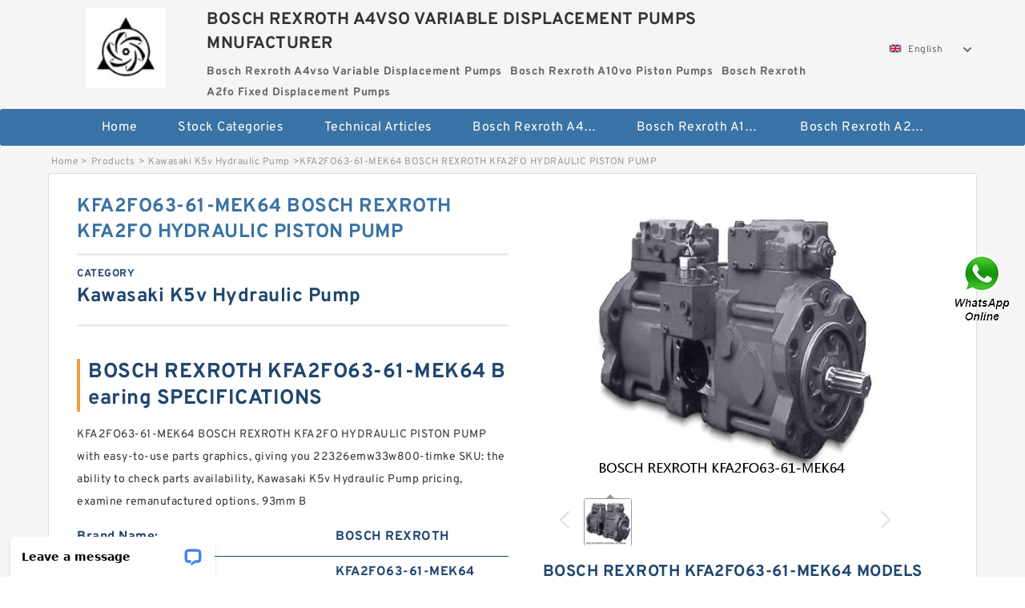

--- FILE ---
content_type: text/html; charset=UTF-8
request_url: https://www.silagemachine.com/bosch-rexroth-kfa2fo63-61-mek64-bearing/
body_size: 17478
content:
<!DOCTYPE html PUBLIC "-//W3C//DTD XHTML 1.0 Transitional//EN" "http://www.w3.org/TR/xhtml1/DTD/xhtml1-transitional.dtd">
<html xmlns="http://www.w3.org/1999/xhtml" lang="en">
<head>

<meta http-equiv="Content-Type" content="text/html; charset=utf-8" />
<meta name="viewport" content="width=device-width, initial-scale=1.0, user-scalable=no, minimum-scale=1.0, maximum-scale=1.0"/>
<title>KFA2FO63-61-MEK64 BOSCH REXROTH KFA2FO HYDRAULIC PISTON PUMP - BOSCH REXROTH A4VSO VARIABLE DISPLACEMENT PUMPS MNUFACTURER</title>
<link rel="canonical" href="https://www.silagemachine.com/bosch-rexroth-kfa2fo63-61-mek64-bearing/" />
<link rel="alternate" media="only screen and (max-width:640)" href="https://m.silagemachine.com/bosch-rexroth-kfa2fo63-61-mek64-bearing/">
<link type="text/css" rel="stylesheet" href="/media/sets/m1-parts1/common.css?v=2022021909" />
<link type="text/css" rel="stylesheet" href="/media/sets/m1-parts1/msma.css?v=2022021901" /><link type="text/css" rel="stylesheet" href="/media/sets/m1-parts1/shop.css?v=2022051002" />
<link type="text/css" rel="stylesheet" href="/media/sets/m1-parts1/bootstrap.min.css?v=2022022202" /><script type="application/ld+json">
[{"@context":"http:\/\/schema.org","@type":"Product","name":"KFA2FO63-61-MEK64 BOSCH REXROTH KFA2FO HYDRAULIC PISTON PUMP","description":"","image":"https:\/\/www.silagemachine.com\/uploaded_images\/c681913-kfa2fo63-61-mek64-bosch-rexroth-kfa2fo-hydraulic-piston-pump.jpg","brand":{"@type":"Brand","name":"BOSCH REXROTH","logo":"https:\/\/www.silagemachine.com\/uploaded_images\/682766.jpg"},"sku":"KFA2FO63-61-MEK64","mpn":"1699419","review":{"@type":"Review","reviewRating":{"@type":"Rating","ratingValue":"4.9","bestRating":"5"},"author":{"@type":"Person","name":"Jason"}},"aggregateRating":{"@type":"AggregateRating","ratingValue":"4.9","reviewCount":"5"},"offers":{"@type":"AggregateOffer","offerCount":"2","lowPrice":"99.99","highPrice":"199.99","priceCurrency":"USD"}}]
</script>
<link type="text/css" rel="stylesheet" href="/media/sets/trade/online-chat.min.css" />
</head>
<body>

<div class="content">
    <div class="container">
        
        <div class="header fl-clr">
        <div class="col-xs-3 col-sm-2">
            <a href="/" class="shop-logo" title="BOSCH REXROTH A4VSO VARIABLE DISPLACEMENT PUMPS MNUFACTURER"><img src="https://www.silagemachine.com/uploaded_images/682766.jpg" alt="BOSCH REXROTH A4VSO VARIABLE DISPLACEMENT PUMPS MNUFACTURER" /></a>
            </div>
            <dl class="col-xs-9 col-sm-8">
                <dt>BOSCH REXROTH A4VSO VARIABLE DISPLACEMENT PUMPS MNUFACTURER</dt>
                <dd>
                                    <strong>Bosch Rexroth A4vso Variable Displacement Pumps</strong> &nbsp;
                                    <strong>Bosch Rexroth A10vo Piston Pumps</strong> &nbsp;
                                    <strong>Bosch Rexroth A2fo Fixed Displacement Pumps</strong> &nbsp;
                                </dd>
            </dl>
                    <div class="select-flag" data-role="selectParent">
            <div class="select-box fl-clr" data-role="ShowParent">
                <span class="selectTxt" data-role="SearchShow"><img src="/media/langflags/en.png" width="16" height="11" />English</span>
                <i></i>
            </div>
            <div class="selectMenu" style="display:none;" data-role="ListType">
                <a href="https://www.silagemachine.com/"><img src="/media/langflags/en.png" width="16" height="11" />English</a>            </div>
        </div>        </div>
        </div>
                <!--header-->
   <div class="nav">
        <div class="navwidth">
            <ul>
                <li><a href="/">Home</a></li>
                <li><a href="/products.html">Stock Categories<!--<i></i>--></a>
                    <ul class="nav-list">
                                                <li><a href="https://www.silagemachine.com/bosch-rexroth-a4vso-variable-displacement-pumps/">Bosch Rexroth A4vso Variable Displacement Pumps</a></li>
                                                                                                <li><a href="https://www.silagemachine.com/bosch-rexroth-a10vo-piston-pumps/">Bosch Rexroth A10vo Piston Pumps</a></li>
                                                                                                <li><a href="https://www.silagemachine.com/bosch-rexroth-a2fo-fixed-displacement-pumps/">Bosch Rexroth A2fo Fixed Displacement Pumps</a></li>
                                                                                                <li><a href="https://www.silagemachine.com/bosch-rexroth-a11vo-axial-piston-pump/">Bosch Rexroth A11vo Axial Piston Pump</a></li>
                                                                                                <li><a href="https://www.silagemachine.com/kawasaki-k3vg-variable-displacement-axial-piston-pump/">Kawasaki K3vg Variable Displacement Axial Piston Pump</a></li>
                                                                                                <li><a href="https://www.silagemachine.com/bosch-rexroth-a7vo-variable-displacement-pumps/">Bosch Rexroth A7vo Variable Displacement Pumps</a></li>
                                                                                                <li><a href="https://www.silagemachine.com/bosch-rexroth-a10vno-axial-piston-pumps/">Bosch Rexroth A10vno Axial Piston Pumps</a></li>
                                                                                                <li><a href="https://www.silagemachine.com/bosch-rexroth-a11vlo-axial-piston-variable-pump/">Bosch Rexroth A11vlo Axial Piston Variable Pump</a></li>
                                                                                                <li><a href="https://www.silagemachine.com/bosch-rexroth-a15vso-axial-piston-pump/">Bosch Rexroth A15vso Axial Piston Pump</a></li>
                                                                                                <li><a href="https://www.silagemachine.com/kawasaki-k3v-hydraulic-pump/">Kawasaki K3v Hydraulic Pump</a></li>
                                                                                                <li><a href="https://www.silagemachine.com/bosch-rexroth-a10vso-variable-displacement-pumps/">Bosch Rexroth A10vso Variable Displacement Pumps</a></li>
                                                                                                <li><a href="https://www.silagemachine.com/bosch-rexroth-a4vg-variable-displacement-pumps/">Bosch Rexroth A4vg Variable Displacement Pumps</a></li>
                                                                                                <li><a href="https://www.silagemachine.com/bosch-rexroth-a8vo-variable-displacement-pumps/">Bosch Rexroth A8vo Variable Displacement Pumps</a></li>
                                                                                                <li><a href="https://www.silagemachine.com/bosch-rexroth-a4v-variable-pumps/">Bosch Rexroth A4v Variable Pumps</a></li>
                                                                                                <li><a href="https://www.silagemachine.com/bosch-rexroth-a2v-variable-displacement-pumps/">Bosch Rexroth A2v Variable Displacement Pumps</a></li>
                                                                                                <li><a href="https://www.silagemachine.com/kawasaki-k3vl-axial-piston-pump/">Kawasaki K3vl Axial Piston Pump</a></li>
                                                                                                <li><a href="https://www.silagemachine.com/bosch-rexroth-a11vg-hydraulic-pumps/">Bosch Rexroth A11vg Hydraulic Pumps</a></li>
                                                                                                <li><a href="https://www.silagemachine.com/kawasaki-k5v-hydraulic-pump/">Kawasaki K5v Hydraulic Pump</a></li>
                                                                                                <li><a href="https://www.silagemachine.com/bosch-rexroth-a4vtg-axial-piston-variable-pump/">Bosch Rexroth A4vtg Axial Piston Variable Pump</a></li>
                                                                                                <li><a href="https://www.silagemachine.com/bosch-rexroth-a10vg-axial-piston-variable-pump/">Bosch Rexroth A10vg Axial Piston Variable Pump</a></li>
                                                                                                <li><a href="https://www.silagemachine.com/bosch-rexroth-a4vsg-axial-piston-variable-pump/">Bosch Rexroth A4vsg Axial Piston Variable Pump</a></li>
                                                                                                <li><a href="https://www.silagemachine.com/linde-hpr-hydraulic-pump/">Linde Hpr Hydraulic Pump</a></li>
                                                                    </ul>
                </li>
                                    <li><a href="/news/">Technical  Articles</a></li>
                                                                                                <li><a href="https://www.silagemachine.com/bosch-rexroth-a4vso-variable-displacement-pumps/">Bosch Rexroth A4vso Variable Displacement Pumps</a></li>
                                                                                                                        <li><a href="https://www.silagemachine.com/bosch-rexroth-a10vo-piston-pumps/">Bosch Rexroth A10vo Piston Pumps</a></li>
                                                                                                                        <li><a href="https://www.silagemachine.com/bosch-rexroth-a2fo-fixed-displacement-pumps/">Bosch Rexroth A2fo Fixed Displacement Pumps</a></li>
                                                                                                                                                                                                                                                                                                                                                                                                                                                                </ul>
            <div class="dianji"><img src="/media/sets/m1-jixie1/t5.png"></div>
        <div class="there">
        	<div class="gbi">✖</div>
            <div class="thger">
                <p><a href="/">Home</p>
                <p><a href="/products.html">Stock Categories</a></p>
                                    <p><a href="/news/">Technical  Articles</a></p>
                                                                                                <p><a href="https://www.silagemachine.com/bosch-rexroth-a4vso-variable-displacement-pumps/">Bosch Rexroth A4vso Variable Displacement Pumps</a></p>
                                                                                                                        <p><a href="https://www.silagemachine.com/bosch-rexroth-a10vo-piston-pumps/">Bosch Rexroth A10vo Piston Pumps</a></p>
                                                                                                                        <p><a href="https://www.silagemachine.com/bosch-rexroth-a2fo-fixed-displacement-pumps/">Bosch Rexroth A2fo Fixed Displacement Pumps</a></p>
                                                                                                                                                                                                                                                                                                                                                                                                                                                                </div>
        </div>
        </div>
     </div>
<div class="container">        <!--nav-->
        <div class="crumb">
                        <p><a href="/">Home</a>&gt;<a href="/products.html">Products</a>&gt;<a href="https://www.silagemachine.com/kawasaki-k5v-hydraulic-pump/">Kawasaki K5v Hydraulic Pump</a>&gt;<span>KFA2FO63-61-MEK64 BOSCH REXROTH KFA2FO HYDRAULIC PISTON PUMP</span></p>
                
        </div>
        <!--crumb-->
        <div class="produce-show fl-clr">
            <div class="img-show col-xs-12 col-sm-12 col-md-6">
                <div class="tabContent">
                    <div class="big-img">
                        <ul>
                        <li>
                            <a href="https://www.silagemachine.com/pic-1699419.html" title="KFA2FO63-61-MEK64 BOSCH REXROTH KFA2FO HYDRAULIC PISTON PUMP image" target="_blank">
                                <img src="https://www.silagemachine.com/uploaded_images/c681913-kfa2fo63-61-mek64-bosch-rexroth-kfa2fo-hydraulic-piston-pump.jpg" alt="KFA2FO63-61-MEK64 BOSCH REXROTH KFA2FO HYDRAULIC PISTON PUMP" />
                            </a>
                        </li>
                        </ul>
                    </div>
                    <div class="small-img">
                        <div class="scroll">
                                <ul>
                                <li class="current"><img src="https://www.silagemachine.com/uploaded_images/m681913-kfa2fo63-61-mek64-bosch-rexroth-kfa2fo-hydraulic-piston-pump.jpg" alt="KFA2FO63-61-MEK64 BOSCH REXROTH KFA2FO HYDRAULIC PISTON PUMP" /></li>
                                </ul>
                        </div>
                        <div class="prev-next">
                        <a href="javascript:void(0);" class="prev"></a>
                        <a href="javascript:void(0);" class="next"></a>
                        </div>
                    </div>
                </div>
                <div class="ret_print">
                                        <h2>BOSCH REXROTH KFA2FO63-61-MEK64 MODELS</h2>
                                        <p class="ret_ms">Need a CAD or 3D Model?</p>
                                        <div class="ad_hr"><a href="https://www.silagemachine.com/news-3587-what-is-the-purpose-of-axial-piston-pump.html">What is KFA2FO63-61-MEK64  bearing interchange？</a></div>
                                                            <div class="contact-btn fl-clr"><a href="/contactnow.html" rel="nofollow">Contact Now</a><a href="https://api.whatsapp.com/send?phone=+8617662977778&text=KFA2FO63-61-MEK64 BOSCH REXROTH KFA2FO HYDRAULIC PISTON PUMP From https://www.silagemachine.com/bosch-rexroth-kfa2fo63-61-mek64-bearing/" class="chat-btn" rel="nofollow">WhatsApp</a><a href="https://api.whatsapp.com/send?phone=+8617662977778&text=Be Our Agent" class="chat-btn" rel="nofollow">Be Our Agent</a></div>
                </div>
            </div>
            <div class="simple-intro col-xs-12 col-sm-12 col-md-6">
                <div class="title"><h1>KFA2FO63-61-MEK64 BOSCH REXROTH KFA2FO HYDRAULIC PISTON PUMP</h1></div>
                <div class="product-category"><span>category</span><p>Kawasaki K5v Hydraulic Pump</p></div>
        		<div class="specificati">
                                        <h2>BOSCH REXROTH KFA2FO63-61-MEK64 Bearing SPECIFICATIONS</h2>
                                    </div>
                <ul>
                    <!-- Product Details -->
                    <li><p style="color: #333;">KFA2FO63-61-MEK64 BOSCH REXROTH KFA2FO HYDRAULIC PISTON PUMP  with easy-to-use parts graphics, giving you 22326emw33w800-timke SKU: the ability to  check parts availability, Kawasaki K5v Hydraulic Pump pricing, examine remanufactured options. 93mm B</p></li>                                        <!--<li><p><a href="https://www.silagemachine.com/news-3587-what-is-the-purpose-of-axial-piston-pump.html" style="font-size: 15px;">What is KFA2FO63-61-MEK64  bearing interchange？</a></p></li>-->
                                        <li class="specifications-list"><label>Brand Name:</label><span>BOSCH REXROTH</span></li>                                            <li class="specifications-list"><label>Model Number:</label><h2>KFA2FO63-61-MEK64</h2></li>
                    
                                                                                                                                          <li class="specifications-list"><label>B:</label><span>93mm</span></li>
                                                                                                                             <li class="specifications-list"><label>Static Load Rating (kN)::</label><span>1410</span></li>
                                                                                                                             <li class="specifications-list"><label>SKU::</label><span>22326emw33w800-timke</span></li>
                                                                                                                             <li class="specifications-list"><label>Availability::</label><span>In Stock</span></li>
                                                                                                                             <li class="specifications-list"><label>Clearance::</label><span>Standard</span></li>
                                                                                                                             <li class="specifications-list"><label>Seals or Shields::</label><span>Open Type</span></li>
                                                                                                                             <li class="specifications-list"><label>Reference Speed Rating (r/min)::</label><span>2000</span></li>
                                                                                                                             <li class="specifications-list"><label>Weight::</label><span>27.80 KGS</span></li>
                                                                                                                                                                                                                                                                                                                                                                                                                                                  </ul>
            
            </div>
        </div>
        <div class="opacity-layer" id="opacity-layer"></div>
<div class="chat-layer">
    <div class="top">
        <input type="hidden" id="product_id" value="1699419">
        <input type="hidden" id="chat_title" value="Inquiry About KFA2FO63-61-MEK64 BOSCH REXROTH KFA2FO HYDRAULIC PISTON PUMP">
        <span class="company-name">BOSCH REXROTH A4VSO VARIABLE DISPLACEMENT PUMPS MNUFACTURER</span>
        <p><em><i class="user"></i>BOSCH REXROTH A4VSO VARIABLE DISPLACEMENT PUMPS MNUFACTURER</em><em><i class="address"></i>China</em></p>
        <a href="javascript:void(0);" class="close"></a>
    </div>
    <div class="msg-box" id="msg-box">
        <ul class="online-msg">
            <li class="left-msg"> <img src="/media/sets/trade/man.png" class="portrait"> <span><em
                        class="contactName">BOSCH REXROTH A4VSO VARIABLE DISPLACEMENT PUMPS MNUFACTURER</em><i class="startTime">2020-07-10 09:46:19</i></span>
                <div class="txt-box"> Welcome to my shop! Glad to serve you! Please send your question! </div>
            </li>
        </ul>
    </div>
    <div class="send-box">
        <ul class="sendInfo fl-clr">
            <li>
                <label>*</label>
                <input type="text" class="txt" placeholder="Email" id="chat-email" validation-group="default">
                <span id="email_info"></span></li>
            <li>
                <label>*</label>
                <input type="text" class="txt" placeholder="Whatsapp" id="whatsapp">
            </li>
        </ul>
        <div class="checkBox">
            <label>Interested In:</label>
            <span>
                <input type="checkbox" class="check" value="1">
                Price</span> <span>
                <input type="checkbox" class="check" value="2">
                Inspection Certificate</span> <span>
                <input type="checkbox" class="check" value="3">
                Product Specifications</span> <span>
                <input type="checkbox" class="check" value="4">
                Company Profile</span> </div>
        <div class="send-area">
            <div class="leftarea">
                <textarea class="area" id="sendContent"
                    placeholder="Please enter the products and specific requirements you need to purchase."></textarea>
            </div>
            <a href="javascript:void(0)" class="send-btn default"></a>
        </div>
    </div>
</div>
        <!--produce-show-->
        <div class="product-detail">
            <div class="title"><h2>                                                                                                                                                                                                    Kawasaki K5v Hydraulic Pump Product Description
                        </h2></div>
            <ul>
            <li class="specifications-list"><label>B:</label><span>93mm</span></li>
            <li class="specifications-list"><label>Static Load Rating (kN)::</label><span>1410</span></li>
            <li class="specifications-list"><label>SKU::</label><span>22326emw33w800-timke</span></li>
            <li class="specifications-list"><label>Availability::</label><span>In Stock</span></li>
            <li class="specifications-list"><label>Clearance::</label><span>Standard</span></li>
            <li class="specifications-list"><label>Seals or Shields::</label><span>Open Type</span></li>
            <li class="specifications-list"><label>Reference Speed Rating (r/min)::</label><span>2000</span></li>
            <li class="specifications-list"><label>Weight::</label><span>27.80 KGS</span></li>
            <li class="specifications-list"><label>d:</label><span>130mm</span></li>
            <li class="specifications-list"><label>D:</label><span>280mm</span></li>
            <li class="specifications-list"><label>Limiting Speed Rating (r/min)::</label><span>1800</span></li>
            <li class="specifications-list"><label>Cage Type::</label><span>Brass</span></li>
            <li class="specifications-list"><label>Dynamic Load Rating (kN)::</label><span>1250</span></li>
                </ul>
        </div>

        
        <!--product-detail-->
        <div class="product-description">
            <div class="title"><!--<i></i>--><h2>BOSCH REXROTH KFA2FO63-61-MEK64                                                                                                                                             KFA2FO63-61-MEK64 BOSCH REXROTH KFA2FO HYDRAULIC PISTON PUMP Product Features</h2>
            </div>
            <p>&nbsp;</p><!--start_insert_content_models--><table border="1" width="100%"><tr><td style="min-width: 100px;"><a href="/linde-hr32-7-4200005106-bearing/" title="HR32-7/4200005106 LINDE PR HYDRAULIC PUMP">HR32-7/4200005106 LINDE PR HYDRAULIC PUMP</a></td><td>d:75mm; Clearance:Standard; Limiting Speed Rating (r/min):5300; Static Load Rating (kN):58.5; B:25mm; Availability:In Stock; Cage Type:Plastic; Dynamic Load Rating (kN):68; Weight:1.16 KGS; Reference Speed Rating (r/min):6700; Fatigue Load Rating (kN):4.2; SKU:7215-b-tvp-p5-ul-fag; D:130mm; Seals or Shields:Open Type; </td></tr><tr><td style="min-width: 100px;"><a href="/linde-bpr75-01-22500025-bearing/" title="BPR75-01/22500025 LINDE BPR HYDRAULIC PUMP">BPR75-01/22500025 LINDE BPR HYDRAULIC PUMP</a></td><td>Oil Speed Rating Open/Shielded n2:7500 rpm; B:27.00 mm; Fillet Radius ra:2.00 mm; Oil Speed Rating n2:7500 rpm; Grease Speed Rating n1:6300 rpm; d:50.000 mm; Sealed Speed Rating n3:4300 rpm; Basic Dynamic Radial Load Rating C:61800 N; Grease Speed Rating Open/Shielded n1:6300 rpm; D:110.0000 mm; Accessories:Two Shields; Basic Static Radial Load Rating Co:38000 N; </td></tr><tr><td style="min-width: 100px;"><a href="/linde-bpr186-01-2280002551-bearing/" title="BPR186-01/2280002551 LINDE BPR HYDRAULIC PUMP">BPR186-01/2280002551 LINDE BPR HYDRAULIC PUMP</a></td><td>Limiting Speed Rating (r/min):10000; B:17mm; Seals or Shields:Two Metal Shields; SKU:6207zzc3-timken; D:72mm; Availability:In Stock; Dynamic Load Rating (kN):25.7; Reference Speed Rating (r/min):14000; Cage Type:Steel; Static Load Rating (kN):15.3; Clearance:C3; Weight:0.29 KGS; d:35mm; </td></tr><tr><td style="min-width: 100px;"><a href="/linde-hr16-9-4170005158-bearing/" title="HR16-9/4170005158 LINDE PR HYDRAULIC PUMP">HR16-9/4170005158 LINDE PR HYDRAULIC PUMP</a></td><td>Weight:115.00 KGS; B:180mm; Oil Limiting Speed (r/min):750; Clearance:C3; Cage Type:Brass; Static Load Rating (kN):5000; Dynamic Load Rating (kN):2640; D:460mm; SKU:24156came4c3-nsk; Availability:In Stock; d:280mm; Seals or Shields:Open Type; Grease Limiting Speed (r/min):560; </td></tr><tr><td style="min-width: 100px;"><a href="/linde-mpr43-01-5300002558-bearing/" title="MPR43-01/5300002558 LINDE MPR HYDRAULIC PISTON PUMP">MPR43-01/5300002558 LINDE MPR HYDRAULIC PISTON PUMP</a></td><td>Cage Type:Plastic; Static Load Rating (kN):660; Seals or Shields:Open Type; Clearance:Standard; Weight:0.02 KGS; Reference Speed Rating (r/min):2410; SKU:23220-e1-k-tvpb-fag; d:100mm; Dynamic Load Rating (kN):550; B:60.3mm; D:180mm; Fatigue Load Rating (kN):60; Availability:In Stock; Limiting Speed Rating (r/min):3600; </td></tr><tr><td style="min-width: 100px;"><a href="/bosch-rexroth-kfa2fo107-62l-dek64-bearing/" title="KFA2FO107-62L-DEK64 BOSCH REXROTH KFA2FO HYDRAULIC PISTON PUMP">KFA2FO107-62L-DEK64 BOSCH REXROTH KFA2FO HYDRAULIC PISTON PUMP</a></td><td>Dynamic Load Rating (kN):25.7; Reference Speed Rating (r/min):14000; Limiting Speed Rating (r/min):10000; Clearance:Standard; Cage Type:Steel; Seals or Shields:Open Type; B:17mm; Static Load Rating (kN):15.3; Availability:In Stock; D:72mm; Weight:0.29 KGS; d:35mm; SKU:6207 -timken; </td></tr><tr><td style="min-width: 100px;"><a href="/bosch-rexroth-a7vsl355dr51lzfmo-bearing/" title="A7VSL355DR51LZFMO BOSCH REXROTH A7VSL HYDRAULIC PISTON PUMP">A7VSL355DR51LZFMO BOSCH REXROTH A7VSL HYDRAULIC PISTON PUMP</a></td><td>Static Load Rating (kN):7.3; d:15mm; Seals or Shields:Open Type; Cage Type:Plastic; Availability:In Stock; Dynamic Load Rating (kN):3.6; Weight:0.03 KGS; Speed Rating (r/min):48600; SKU:2mm9102wicrdul-timke; B:9mm; Clearance:Standard; D:32mm; </td></tr><tr><td style="min-width: 100px;"><a href="/bosch-rexroth-kva7vo107drs-63r-mek64-s-c-bearing/" title="KVA7VO107DRS-63R-MEK64-S-C BOSCH REXROTH KVA7VO HYDRAULIC PISTON PUMP">KVA7VO107DRS-63R-MEK64-S-C BOSCH REXROTH KVA7VO HYDRAULIC PISTON PUMP</a></td><td>Cage Type:Steel; Limiting Speed Rating (r/min):18000; Static Load Rating (kN):7.65; D:47mm; d:20mm; Seals or Shields:Open Type; Clearance:Standard; SKU:7204-b-jp-fag; Reference Speed Rating (r/min):18000; Fatigue Load Rating (kN):0.53; Weight:0.11 KGS; B:14mm; Availability:In Stock; Dynamic Load Rating (kN):13.4; </td></tr><tr><td style="min-width: 100px;"><a href="/linde-bpr186-01-228000252-bearing/" title="BPR186-01/228000252 LINDE BPR HYDRAULIC PUMP">BPR186-01/228000252 LINDE BPR HYDRAULIC PUMP</a></td><td>Grease Limiting Speed (r/min):7500; Seals or Shields:Open Type; Static Load Rating (kN):18.4; Dynamic Load Rating (kN):27.1; Cage Type:Steel; Clearance:Standard; Availability:In Stock; d:35mm; Oil Limiting Speed (r/min):10000; Weight:0.29 KGS; SKU:7207bwg-nsk; B:17mm; D:72mm; </td></tr><tr><td style="min-width: 100px;"><a href="/linde-pr140t-4230007525-bearing/" title="PR140T/4230007525 LINDE PR HYDRAULIC PUMP">PR140T/4230007525 LINDE PR HYDRAULIC PUMP</a></td><td>Clearance:Standard; B:0.25 Inch; SKU:klnj1/2-rhp; Seals or Shields:Open Type; Weight:0.20 KGS; d:0.5 Inch; D:1.125 Inch; Availability:In Stock; </td></tr><tr><td style="min-width: 100px;"><a href="/kawasaki-k5v140dt-1v7r-1n04-bearing/" title="K5V140DT-1V7R-1N04 KAWASAKI K5V HYDRAULIC PUMP">K5V140DT-1V7R-1N04 KAWASAKI K5V HYDRAULIC PUMP</a></td><td>Clearance:C3; Weight:0.82 KGS; Reference Speed Rating (r/min):9300; SKU:6212zc3-timken; Seals or Shields:Two Metal Shields; B:22mm; Cage Type:Steel; D:110mm; Dynamic Load Rating (kN):47.8; Availability:In Stock; d:60mm; Limiting Speed Rating (r/min):6500; Static Load Rating (kN):32.9; </td></tr><tr><td style="min-width: 100px;"><a href="/kawasaki-k5v200dth10yr-9n0b-v-bearing/" title="K5V200DTH10YR-9N0B-V KAWASAKI K5V HYDRAULIC PUMP">K5V200DTH10YR-9N0B-V KAWASAKI K5V HYDRAULIC PUMP</a></td><td>Weight:34.50 KGS; SKU:23138ce4-nsk; B:104mm; D:320mm; Cage Type:Steel; Static Load Rating (kN):2020; Availability:In Stock; Oil Limiting Speed (r/min):1100; d:190mm; Seals or Shields:Open Type; Grease Limiting Speed (r/min):850; Dynamic Load Rating (kN):1190; Clearance:Standard; </td></tr><tr><td style="min-width: 100px;"><a href="/bosch-rexroth-kfa2fo107-62-mek64-bearing/" title="KFA2FO107-62-MEK64 BOSCH REXROTH KFA2FO HYDRAULIC PISTON PUMP">KFA2FO107-62-MEK64 BOSCH REXROTH KFA2FO HYDRAULIC PISTON PUMP</a></td><td>Fatigue Load Rating (kN):0.17; d:25mm; Seals or Shields:Open Type; B:9mm; Weight:0.04 KGS; Availability:In Stock; D:42mm; SKU:71905cd/p4adga-skf; Preload:Light; Clearance:Standard; Dynamic Load Rating (kN):6.76; Cage Type:Plastic; Oil Limiting Speed (r/min):53000; Static Load Rating (kN):4; Grease Limiting Speed (r/min):36000; </td></tr><tr><td style="min-width: 100px;"><a href="/bosch-rexroth-kfa2fo23-62l-dek64-bearing/" title="KFA2FO23-62L-DEK64 BOSCH REXROTH KFA2FO HYDRAULIC PISTON PUMP">KFA2FO23-62L-DEK64 BOSCH REXROTH KFA2FO HYDRAULIC PISTON PUMP</a></td><td>Cage Type:Plastic; Speed Rating (r/min):9700; Availability:In Stock; B:25mm; d:75mm; Weight:1.17 KGS; Clearance:Standard; SKU:3mm215wicrsuh-timken; D:130mm; Static Load Rating (kN):83.7; Seals or Shields:Open Type; Dynamic Load Rating (kN):62.3; </td></tr></table><p>&nbsp;</p><!--end_insert_content_models--><p>&nbsp;</p><!--start_insert_products_specs_table--><table border="1" width="90%"><tr><td>No.</td><td>Brand</td><td align="center">E</td><td align="center">d</td><td align="center">b</td><td align="center">a</td><td align="center">B</td><td align="center">F</td><td align="center">D</td><td align="center">s</td></tr><tr><td>K5V200SH149R-5L4D</td><td>KAWASAKI</td><td align="center"> - </td><td align="center">105.000 mm</td><td align="center"> - </td><td align="center"> - </td><td align="center">65.10 mm</td><td align="center"> - </td><td align="center">190.0000 mm</td><td align="center"> - </td></tr><tr><td>MPR43-01/5300002551</td><td>LINDE</td><td align="center"> - </td><td align="center">9mm</td><td align="center"> - </td><td align="center"> - </td><td align="center">8mm</td><td align="center"> - </td><td align="center">26mm</td><td align="center"> - </td></tr><tr><td>A7VSL1000HD51LZHOD-SO</td><td>BOSCH REXROTH</td><td align="center"> - </td><td align="center">100mm</td><td align="center"> - </td><td align="center"> - </td><td align="center">73mm</td><td align="center"> - </td><td align="center">215mm</td><td align="center"> - </td></tr><tr><td>A8VTO107LR3DS-60R1-NZG05K01-S</td><td>BOSCH REXROTH</td><td align="center"> - </td><td align="center">50mm</td><td align="center"> - </td><td align="center"> - </td><td align="center">20mm</td><td align="center"> - </td><td align="center">90mm</td><td align="center"> - </td></tr><tr><td>K5V200DPH1J0R-ZC09-V</td><td>KAWASAKI</td><td align="center"> - </td><td align="center">45mm</td><td align="center"> - </td><td align="center"> - </td><td align="center">25mm</td><td align="center"> - </td><td align="center">100mm</td><td align="center"> - </td></tr><tr><td>HR20-9/4180005159</td><td>LINDE</td><td align="center"> - </td><td align="center">100mm</td><td align="center"> - </td><td align="center"> - </td><td align="center">73mm</td><td align="center"> - </td><td align="center">215mm</td><td align="center"> - </td></tr><tr><td>PR50T/4020005101</td><td>LINDE</td><td align="center"> - </td><td align="center">160mm</td><td align="center"> - </td><td align="center"> - </td><td align="center">38mm</td><td align="center"> - </td><td align="center">240mm</td><td align="center"> - </td></tr><tr><td>K5V140DTP1K9R-YT0K-HV</td><td>KAWASAKI</td><td align="center"> - </td><td align="center">50mm</td><td align="center"> - </td><td align="center"> - </td><td align="center">23mm</td><td align="center"> - </td><td align="center">80mm</td><td align="center"> - </td></tr><tr><td>KFA2FO56-61-MEK64-S</td><td>BOSCH REXROTH</td><td align="center"> - </td><td align="center">130mm</td><td align="center"> - </td><td align="center"> - </td><td align="center">24mm</td><td align="center"> - </td><td align="center">180mm</td><td align="center"> - </td></tr><tr><td>AL A7V-SL 1000 HD 51LZHOD-SO</td><td>BOSCH REXROTH</td><td align="center"> - </td><td align="center">20mm</td><td align="center"> - </td><td align="center"> - </td><td align="center">15mm</td><td align="center"> - </td><td align="center">52mm</td><td align="center"> - </td></tr><tr><td>AL A7V-SL 1000 HD 51LZHOD-SO</td><td>BOSCH REXROTH</td><td align="center"> - </td><td align="center">60mm</td><td align="center"> - </td><td align="center"> - </td><td align="center">31mm</td><td align="center"> - </td><td align="center">130mm</td><td align="center"> - </td></tr><tr><td>K5V80DT-1LCR-9C05</td><td>KAWASAKI</td><td align="center"> - </td><td align="center">1.438 Inch | 36.525 Millimeter</td><td align="center"> - </td><td align="center"> - </td><td align="center"> - </td><td align="center"> - </td><td align="center">2.75 Inch | 69.85 Millimeter</td><td align="center"> - </td></tr><tr><td>K5V80DT-1J0R-9C0J</td><td>KAWASAKI</td><td align="center"> - </td><td align="center">35mm</td><td align="center"> - </td><td align="center"> - </td><td align="center">21mm</td><td align="center"> - </td><td align="center">80mm</td><td align="center"> - </td></tr><tr><td>MPR43-01/530000256</td><td>LINDE</td><td align="center"> - </td><td align="center">1.25 inch</td><td align="center"> - </td><td align="center"> - </td><td align="center">0.688 inch</td><td align="center"> - </td><td align="center">2.75 inch</td><td align="center"> - </td></tr><tr><td>BPR105-01/2260002522</td><td>LINDE</td><td align="center"> - </td><td align="center">55mm</td><td align="center"> - </td><td align="center"> - </td><td align="center">29mm</td><td align="center"> - </td><td align="center">120mm</td><td align="center"> - </td></tr><tr><td>KFA2FO45/61L-DEK64 *G*</td><td>BOSCH REXROTH</td><td align="center"> - </td><td align="center">2mm</td><td align="center"> - </td><td align="center"> - </td><td align="center">2.5mm</td><td align="center"> - </td><td align="center">5mm</td><td align="center"> - </td></tr><tr><td>MPR43-01/530000255</td><td>LINDE</td><td align="center"> - </td><td align="center">5mm</td><td align="center"> - </td><td align="center"> - </td><td align="center">5mm</td><td align="center"> - </td><td align="center">14mm</td><td align="center"> - </td></tr><tr><td>K5V200DTH10WR-9N0Z-V</td><td>KAWASAKI</td><td align="center"> - </td><td align="center">65mm</td><td align="center"> - </td><td align="center"> - </td><td align="center">58.7mm</td><td align="center"> - </td><td align="center">140mm</td><td align="center"> - </td></tr><tr><td>MPR63-01/5310002558</td><td>LINDE</td><td align="center"> - </td><td align="center">110mm</td><td align="center"> - </td><td align="center"> - </td><td align="center">69.8mm</td><td align="center"> - </td><td align="center">200mm</td><td align="center"> - </td></tr><tr><td>HR16-9/4170005158</td><td>LINDE</td><td align="center"> - </td><td align="center">280mm</td><td align="center"> - </td><td align="center"> - </td><td align="center">180mm</td><td align="center"> - </td><td align="center">460mm</td><td align="center"> - </td></tr><tr><td>HR32-7/4200005107</td><td>LINDE</td><td align="center"> - </td><td align="center">105mm</td><td align="center"> - </td><td align="center"> - </td><td align="center">20mm</td><td align="center"> - </td><td align="center">145mm</td><td align="center"> - </td></tr><tr><td>A8V28SR2R112G1</td><td>BOSCH REXROTH</td><td align="center"> - </td><td align="center">260mm</td><td align="center"> - </td><td align="center"> - </td><td align="center">130mm</td><td align="center"> - </td><td align="center">480mm</td><td align="center"> - </td></tr></table><!--end_insert_products_specs_table--><!--start_insert_video--><p>&nbsp;</p><div class="videoEmbed" style="text-align: center;"><iframe allowfullscreen="" frameborder="0" height="349" mozallowfullscreen="" src="https://www.youtube.com/embed/7OTCeN3o5-0" webkitallowfullscreen="" width="560"></iframe></div><div style="text-align: center;"><h2>KFA2FO63-61-MEK64 BOSCH REXROTH KFA2FO HYDRAULIC PISTON PUMP Video</h2><p>&nbsp;</p></div><!--end_insert_video--><!--start_insert_google_data--><div class="product-row"><div class="news-item">
<div class="date"></div>
<div class="news-title"><h3>Kawasaki Replacement Spare Parts - Hydraulex</h3></div>
<div class="news-summary clear">Stocking OEM Kawasaki Hydraulic Parts for: K3V63, K3V112, K3V140, K3V180, K3V280, K5V140, K5V160, K5V200, MB750, MX750, and many more. Get a Free Quote now!</div>
<div class="clear"></div></div><div class="news-item">
<div class="date"></div>
<div class="news-title"><h3>Hydraulic axial piston pump - K5V series - DirectIndustry</h3></div>
<div class="news-summary clear">Find out all of the information about the Kawasaki Precision Machinery product: hydraulic axial piston pump K5V series. Contact a supplier or the parent ...</div>
<div class="clear"></div></div><div class="news-item">
<div class="date"></div>
<div class="news-title"><h3>Hydraulic Pump Solenoid Valve KDRDE5KR-20 ... - eBay</h3></div>
<div class="news-summary clear">Find many great new & used options and get the best deals for Hydraulic Pump Solenoid Valve KDRDE5KR-20/40C07-203A-109 for Kawasaki K3V,K5V at the best ...</div>
<div class="clear"></div></div><div class="news-item">
<div class="date"></div>
<div class="news-title"><h3>Kawasaki K3V/K5V Series Pump - GS Global Resources</h3></div>
<div class="news-summary clear">The K3V/K5V Series are variable displacement axial piston pumps of swash plate design, suitable for use in mobile applications. Various rotary group layouts, ...</div>
<div class="clear"></div></div><div class="news-item">
<div class="date"></div>
<div class="news-title"><h3>Hydraulic main pump K3V, K5V series Kawasaki | FAQ</h3></div>
<div class="news-summary clear">Control valve spools are neutral, High negacon pressure comes up to pilot piston. The pilot piston makes spool move to decrease oil flow. ... When move spools, ...</div>
<div class="clear"></div></div><div class="news-item">
<div class="date"></div>
<div class="news-title"><h3>Kawasaki K5V Search by PUMPS - MH Hydraulics</h3></div>
<div class="news-summary clear">MH Hydraulics. Log in. Log in. Email address / Contact No : Password : ... Kawasaki K5V Search by PUMPS. 75 results. Show filters Hide filters. Brands.</div>
<div class="clear"></div></div><div class="news-item">
<div class="date"></div>
<div class="news-title"><h3>K3V / K5V series | Kawasaki Heavy Industries, Ltd.</h3></div>
<div class="news-summary clear">The K3V / K5V series are variable displacement axial piston pumps of swash plate design, suitable for use in mobile applications such as Excavators, Cranes, ...</div>
<div class="clear"></div></div><div class="news-item">
<div class="date"></div>
<div class="news-title"><h3>Swash-plate Type Axial Piston Pumps for Open Circuits in ...</h3></div>
<div class="news-summary clear">by Kawasaki's hydraulic school. ... approval by Kawasaki. It may cause troubles ... (viewed from shaft end). •Variation of pump displacement. K3V. K5V.15 pages</div>
<div class="clear"></div></div><div class="news-item">
<div class="date"></div>
<div class="news-title"><h3>Kawasaki K3V, K5V, K7V Axial Piston Pumps</h3></div>
<div class="news-summary clear">The Kawasaki K3V | K5V | 7V pump range meets the demands of hydraulic excavators and other mobile machinery and industrial vehicles.</div>
<div class="clear"></div></div><div class="news-item">
<div class="date"></div>
<div class="news-title"><h3>K3V/K5V/K7V - Kawasaki Precision Machinery</h3></div>
<div class="news-summary clear">The K3V/K5V/K7V pump range has been specifically designed to meet the demands of hydraulic excavators and other mobile machinery.</div>
<div class="clear"></div></div></div><!--end_insert_google_data-->
        </div>
        
        		<div class="product-inter">
        <div class="title">
            <h2>BOSCH REXROTH KFA2FO63-61-MEK64 INTERCHANGE</h2>
        </div>
        <div class="interchangeable-products">
        	<p>Kawasaki K5v Hydraulic Pump Part series KFA2FO63-61-MEK64 is a potential replacement for these common bearing part numbers:</p>
            <ul>
            	<li class="col-xs-12 col-sm-6 col-md-6"><p><label>NSK</label><span>KFA2FO63-61-MEK64</span></p></li>
                <li class="col-xs-12 col-sm-6 col-md-6"><p><label>SKF</label><span>KFA2FO63-61-MEK64</span></p></li>
                <li class="col-xs-12 col-sm-6 col-md-6"><p><label>NTN</label><span>KFA2FO63-61-MEK64</span></p></li>
                <li class="col-xs-12 col-sm-6 col-md-6"><p><label>FAG</label><span>KFA2FO63-61-MEK64</span></p></li>
                <li class="col-xs-12 col-sm-6 col-md-6"><p><label>TIMKEN</label><span>KFA2FO63-61-MEK64</span></p></li>
                <li class="col-xs-12 col-sm-6 col-md-6"><p><label>KOYO</label><span>KFA2FO63-61-MEK64</span></p></li>
                <li class="col-xs-12 col-sm-6 col-md-6"><p><label>NACHI</label><span>KFA2FO63-61-MEK64</span></p></li>
                <li class="col-xs-12 col-sm-6 col-md-6"><p><label>DODGE</label><span>KFA2FO63-61-MEK64</span></p></li>
            </ul>
        </div>	
            </div>
        <!-- BEGIN COMMENT LIST -->
        <!-- END COMMENT LIST -->
        <!-- BEGIN PAGER -->
        <div class="main-content fl-clr">
            <div class="right-content" style="width: 980px; margin-left: 0;/* FIXME: */">
            </div>
        </div>
        <!-- END PAGER -->
        <!--product-description-->
 <div class="container">       

        <div class="contact-us">
            <div class="title"><h3>Contact Us</h3></div>
            <div class="contact-info fl-clr">
                <div class="left-list col-xs-12 col-sm-12 col-md-4">
                    <img src="https://www.silagemachine.com/uploaded_images/682766.jpg" alt="" />
                    <dl>
                        <dt>BOSCH REXROTH A4VSO VARIABLE DISPLACEMENT PUMPS MNUFACTURER</dt>
                        <dd><span>Address</span></dd>
                        <dd><span>Phone(Working Time)</span></dd>
                        <dd><span>Fax</span></dd>
                    </dl>
                </div>
                <div class="right-list col-xs-12 col-sm-12 col-md-8">
                    <form action="/contactsave.html" id="form-inquiry" method="POST">
                    <ul class="fl-clr">
                        <li><label><i>*</i>Email</label><input type="text" class="txt1" id="email" name="email" value="" placeholder="Please Enter your Email Address" /></li>
                        <li><label><i></i>To</label>BOSCH REXROTH A4VSO VARIABLE DISPLACEMENT PUMPS MNUFACTURER</li>
                        <li><label><i>*</i>Subject</label><input type="text" class="txt1 txt-val" id="subject" name="subject" value="Inquiry About KFA2FO63-61-MEK64 BOSCH REXROTH KFA2FO HYDRAULIC PISTON PUMP" /></li>
                        <li class="fl-clr"><label><i></i>Quick question</label><div class="select fl-clr">
                            <ul class="fl-clr">
                                <li class="select">
                                    <a class="select-box" id="slt2" onclick="boxOut(2)">
                                        <span class="selectTxt" id="selectTxt2">Quick question</span>
                                        <i class="select-btn"><a href="javascript:void(0)" class="search-btn"></a></i>
                                    </a>
                                    <span class="selectMenu" id="selectMenu2" style="display:none;">
                                       <a href="javascript:void(0)" onclick="getvalue('Quick question','2')">Quick question</a>
                                       <a href="javascript:void(0)" onclick="getvalue('I&#039;m very interested in your products; could you send me some detail reference information?','2')">I'm very interested in your products; could you send me some detail reference information?</a>
                                       <a href="javascript:void(0)" onclick="getvalue('Please send me detail product specification, thank you!','2')">Please send me detail product specification, thank you!</a>
                                       <a href="javascript:void(0)" onclick="getvalue('May I be an agency of your products,and what&#039;s yourterms?','2')">May I be an agency of your products,and what's yourterms?</a>
                                       <a href="javascript:void(0)" onclick="getvalue('We intend to purchase this product, would you please send me the quotation and minimum order quantity?','2')">We intend to purchase this product, would you please send me the quotation and minimum order quantity?</a>
                                    </span>
                                </li>
                            </ul>
                        </div>
                        <div class="tips">&nbsp;<em>This feature is Quick question function, select the corresponding question types, automatically enter the corresponding problem, remove your trouble of typing<i></i></em></div></li>
                        <li class="area-li"><label><i>*</i>Message</label>
                        <textarea class="area" id="area" name="message" placeholder="For the best results, we recommend including the following details:
-Self introduction
-Required specifications
-Inquire about price/MOQ"></textarea></li>
                    </ul>
                    <div class="send-btn"><a href="">Send Now</a></div>
                    </form>
                </div>
            </div>
        </div>    <div class="product-categories">
        <div class="title">
                <h3>BOSCH REXROTH KFA2FO63-61-MEK64 Technical Articles</h3>
                
        </div>
        <table cellpadding="0" cellspacing="0">

            <tr>
                <td style="padding-bottom:17px;"><a href="https://www.silagemachine.com/news-3793-how-do-you-adjust-a-hydraulic-piston-pump.html" title="How do you adjust a hydraulic piston pump?" style="font-size: 20px;font-weight: 700;width: 82%;">How do you adjust a hydraulic piston pump?</a><dd style="line-height: 21px  ;padding-left: 14px;">   how to adjust a constant pressure pump - SEBHYDRO The Rexroth "A4V" pump is a variable displacement piston pump that can be used  Note: It is common for hydraulic systems with constant pressure pumps to   When and How to Adjust a Load-sensing Hydraulic...</dd></td>
            </tr>


            <tr>
                <td style="padding-bottom:17px;"><a href="https://www.silagemachine.com/news-3794-how-does-a-axial-piston-pump-work.html" title="How does a axial piston pump work?" style="font-size: 20px;font-weight: 700;width: 82%;">How does a axial piston pump work?</a><dd style="line-height: 21px  ;padding-left: 14px;">   Axial piston pump - WikipediaAn axial piston pump is a positive displacement pump that has a number of pistons in a circular array within a cylinder block.  How a Hydraulic Piston Pump Works - Western HydrostaticsFeb 2, 2018 — Axial pumps are referred to...</dd></td>
            </tr>


            <tr>
                <td style="padding-bottom:17px;"><a href="https://www.silagemachine.com/news-3795-how-does-an-axial-piston-pump-change-displacement.html" title="How does an axial-piston pump change displacement?" style="font-size: 20px;font-weight: 700;width: 82%;">How does an axial-piston pump change displacement?</a><dd style="line-height: 21px  ;padding-left: 14px;">   Modeling and Performance Improvement of the Constant by SH Park · Cited by 7 — The pressure regulators of swashplate-type variable displacement axial piston pumps (VDAPP) control the swivel angle, which changes the amount of flow rate to   What is the...</dd></td>
            </tr>

        </table>
    </div>
<div class="recom-product">
            <div class="title">
                <h3>Kawasaki K5v Hydraulic Pump CATEGORIES</h3>
            </div>
            <ul class="fl-clr">
                <li class="col-xs-12 col-sm-6 col-md-6"><em></em>
                    <a href="https://www.silagemachine.com/bosch-rexroth-a4vso-variable-displacement-pumps/" rel="nofollow"><strong>Bosch Rexroth A4vso Variable Displacement Pumps</strong></a>
                </li>
                <li class="col-xs-12 col-sm-6 col-md-6"><em></em>
                    <a href="https://www.silagemachine.com/bosch-rexroth-a10vo-piston-pumps/" rel="nofollow"><strong>Bosch Rexroth A10vo Piston Pumps</strong></a>
                </li>
                <li class="col-xs-12 col-sm-6 col-md-6"><em></em>
                    <a href="https://www.silagemachine.com/bosch-rexroth-a2fo-fixed-displacement-pumps/" rel="nofollow"><strong>Bosch Rexroth A2fo Fixed Displacement Pumps</strong></a>
                </li>
                <li class="col-xs-12 col-sm-6 col-md-6"><em></em>
                    <a href="https://www.silagemachine.com/bosch-rexroth-a11vo-axial-piston-pump/" rel="nofollow"><strong>Bosch Rexroth A11vo Axial Piston Pump</strong></a>
                </li>
                <li class="col-xs-12 col-sm-6 col-md-6"><em></em>
                    <a href="https://www.silagemachine.com/kawasaki-k3vg-variable-displacement-axial-piston-pump/" rel="nofollow"><strong>Kawasaki K3vg Variable Displacement Axial Piston Pump</strong></a>
                </li>
                <li class="col-xs-12 col-sm-6 col-md-6"><em></em>
                    <a href="https://www.silagemachine.com/bosch-rexroth-a7vo-variable-displacement-pumps/" rel="nofollow"><strong>Bosch Rexroth A7vo Variable Displacement Pumps</strong></a>
                </li>
                <li class="col-xs-12 col-sm-6 col-md-6"><em></em>
                    <a href="https://www.silagemachine.com/bosch-rexroth-a10vno-axial-piston-pumps/" rel="nofollow"><strong>Bosch Rexroth A10vno Axial Piston Pumps</strong></a>
                </li>
                <li class="col-xs-12 col-sm-6 col-md-6"><em></em>
                    <a href="https://www.silagemachine.com/bosch-rexroth-a11vlo-axial-piston-variable-pump/" rel="nofollow"><strong>Bosch Rexroth A11vlo Axial Piston Variable Pump</strong></a>
                </li>
                <li class="col-xs-12 col-sm-6 col-md-6"><em></em>
                    <a href="https://www.silagemachine.com/bosch-rexroth-a15vso-axial-piston-pump/" rel="nofollow"><strong>Bosch Rexroth A15vso Axial Piston Pump</strong></a>
                </li>
                <li class="col-xs-12 col-sm-6 col-md-6"><em></em>
                    <a href="https://www.silagemachine.com/kawasaki-k3v-hydraulic-pump/" rel="nofollow"><strong>Kawasaki K3v Hydraulic Pump</strong></a>
                </li>
                <li class="col-xs-12 col-sm-6 col-md-6"><em></em>
                    <a href="https://www.silagemachine.com/bosch-rexroth-a10vso-variable-displacement-pumps/" rel="nofollow"><strong>Bosch Rexroth A10vso Variable Displacement Pumps</strong></a>
                </li>
                <li class="col-xs-12 col-sm-6 col-md-6"><em></em>
                    <a href="https://www.silagemachine.com/bosch-rexroth-a4vg-variable-displacement-pumps/" rel="nofollow"><strong>Bosch Rexroth A4vg Variable Displacement Pumps</strong></a>
                </li>
                <li class="col-xs-12 col-sm-6 col-md-6"><em></em>
                    <a href="https://www.silagemachine.com/bosch-rexroth-a8vo-variable-displacement-pumps/" rel="nofollow"><strong>Bosch Rexroth A8vo Variable Displacement Pumps</strong></a>
                </li>
                <li class="col-xs-12 col-sm-6 col-md-6"><em></em>
                    <a href="https://www.silagemachine.com/bosch-rexroth-a4v-variable-pumps/" rel="nofollow"><strong>Bosch Rexroth A4v Variable Pumps</strong></a>
                </li>
                <li class="col-xs-12 col-sm-6 col-md-6"><em></em>
                    <a href="https://www.silagemachine.com/bosch-rexroth-a2v-variable-displacement-pumps/" rel="nofollow"><strong>Bosch Rexroth A2v Variable Displacement Pumps</strong></a>
                </li>
                <li class="col-xs-12 col-sm-6 col-md-6"><em></em>
                    <a href="https://www.silagemachine.com/kawasaki-k3vl-axial-piston-pump/" rel="nofollow"><strong>Kawasaki K3vl Axial Piston Pump</strong></a>
                </li>
                <li class="col-xs-12 col-sm-6 col-md-6"><em></em>
                    <a href="https://www.silagemachine.com/bosch-rexroth-a11vg-hydraulic-pumps/" rel="nofollow"><strong>Bosch Rexroth A11vg Hydraulic Pumps</strong></a>
                </li>
                <li class="col-xs-12 col-sm-6 col-md-6"><em></em>
                    <a href="https://www.silagemachine.com/kawasaki-k5v-hydraulic-pump/" rel="nofollow"><strong>Kawasaki K5v Hydraulic Pump</strong></a>
                </li>
                <li class="col-xs-12 col-sm-6 col-md-6"><em></em>
                    <a href="https://www.silagemachine.com/bosch-rexroth-a4vtg-axial-piston-variable-pump/" rel="nofollow"><strong>Bosch Rexroth A4vtg Axial Piston Variable Pump</strong></a>
                </li>
                <li class="col-xs-12 col-sm-6 col-md-6"><em></em>
                    <a href="https://www.silagemachine.com/bosch-rexroth-a10vg-axial-piston-variable-pump/" rel="nofollow"><strong>Bosch Rexroth A10vg Axial Piston Variable Pump</strong></a>
                </li>
                <li class="col-xs-12 col-sm-6 col-md-6"><em></em>
                    <a href="https://www.silagemachine.com/bosch-rexroth-a4vsg-axial-piston-variable-pump/" rel="nofollow"><strong>Bosch Rexroth A4vsg Axial Piston Variable Pump</strong></a>
                </li>
                <li class="col-xs-12 col-sm-6 col-md-6"><em></em>
                    <a href="https://www.silagemachine.com/linde-hpr-hydraulic-pump/" rel="nofollow"><strong>Linde Hpr Hydraulic Pump</strong></a>
                </li>
            </ul>
            <div class="slide-more">
                <a href="javascript:void(0);">More</a><i></i>
            </div>
        </div>
        <!--product categories-->
        <div class="new-products">
            <div class="title">
                        <h3>Customers Who Viewed BOSCH REXROTH KFA2FO63-61-MEK64 Bearing Also Viewed</h3>
                        </div>
            <div class="tab-content">
                <div class="tabs-list" id="tabs-list">
                    <ul class="fl-clr">
                        <li><a href="https://www.silagemachine.com/bosch-rexroth-a7vsl1000hd51lzhod-so-bearing/" title="A7VSL1000HD51LZHOD-SO BOSCH REXROTH A7VSL HYDRAULIC PISTON PUMP"><img src="https://www.silagemachine.com/uploaded_images/c655789-a7vsl1000hd51lzhod-so-bosch-rexroth-a7vsl-hydraulic-piston-pump.jpg" alt="" /><i>A7VSL1000HD51LZHOD-SO BOSCH REXROTH A7VSL HYDRAULIC PISTON PUMP</i></a></li>
                        <li><a href="https://www.silagemachine.com/kawasaki-k5v200dph1kmr-yt0k-hv-bearing/" title="K5V200DPH1KMR-YT0K-HV KAWASAKI K5V HYDRAULIC PUMP"><img src="https://www.silagemachine.com/uploaded_images/c662001-k5v200dph1kmr-yt0k-hv-kawasaki-k5v-hydraulic-pump.jpg" alt="" /><i>K5V200DPH1KMR-YT0K-HV KAWASAKI K5V HYDRAULIC PUMP</i></a></li>
                        <li><a href="https://www.silagemachine.com/kawasaki-k5v200dth10zr-9n0z-v-bearing/" title="K5V200DTH10ZR-9N0Z-V KAWASAKI K5V HYDRAULIC PUMP"><img src="https://www.silagemachine.com/uploaded_images/c678077-k5v200dth10zr-9n0z-v-kawasaki-k5v-hydraulic-pump.jpg" alt="" /><i>K5V200DTH10ZR-9N0Z-V KAWASAKI K5V HYDRAULIC PUMP</i></a></li>
                        <li><a href="https://www.silagemachine.com/kawasaki-k5v80dtp100r-0e02-a-bearing/" title="K5V80DTP100R-0E02-A KAWASAKI K5V HYDRAULIC PUMP"><img src="https://www.silagemachine.com/uploaded_images/c681993-k5v80dtp100r-0e02-a-kawasaki-k5v-hydraulic-pump.jpg" alt="" /><i>K5V80DTP100R-0E02-A KAWASAKI K5V HYDRAULIC PUMP</i></a></li>
                        <li><a href="https://www.silagemachine.com/bosch-rexroth-kfa2fo80-61r-dek64-g-bearing/" title="KFA2FO80/61R-DEK64 *G* BOSCH REXROTH KFA2FO HYDRAULIC PISTON PUMP"><img src="https://www.silagemachine.com/uploaded_images/c681992-kfa2fo80-61r-dek64-g-bosch-rexroth-kfa2fo-hydraulic-piston-pump.jpg" alt="" /><i>KFA2FO80/61R-DEK64 *G* BOSCH REXROTH KFA2FO HYDRAULIC PISTON PUMP</i></a></li>
                    </ul>
                </div>
            </div>
        </div>
        </div>
        <!--new-products-->
    </div>
    <!--container-->
</div>
<!--content-->
<div style="clear:both; height:60px; width:100%;background-color:#f5f5f5;">&nbsp;</div>

<div class="footer">
<div class="container">
    <div class="foot">
        <ul class="col-xs-12 col-sm-12 col-md-6">
            <li><a href="/aboutus.html" rel="nofollow">About Us</a>|</li>
            <li><a href="/contactus.html" rel="nofollow">Contact Us</a>|</li>
            <li><a href="/directory.html">Site Map</a></li>
            <li><a href="/sitemap/product.xml">Sitemaps</a></li>
        </ul>
<p class="col-xs-12 col-sm-12 col-md-6">BOSCH REXROTH A4VSO VARIABLE DISPLACEMENT PUMPS MNUFACTURER. Copyright © 2017 - 2026 All Rights Reserved.</p>
    </div>
</div>
</div>   <div class="nav nav-fixed">
        <div class="navwidth">
            <ul>
                <li><a href="/">Home</a></li>
                <li><a href="/products.html">Stock Categories<!--<i></i>--></a>
                    <ul class="nav-list" style="width:228px;">
                                                <li><a href="https://www.silagemachine.com/bosch-rexroth-a4vso-variable-displacement-pumps/">Bosch Rexroth A4vso Variable Displacement Pumps</a></li>
                                                                                                <li><a href="https://www.silagemachine.com/bosch-rexroth-a10vo-piston-pumps/">Bosch Rexroth A10vo Piston Pumps</a></li>
                                                                                                <li><a href="https://www.silagemachine.com/bosch-rexroth-a2fo-fixed-displacement-pumps/">Bosch Rexroth A2fo Fixed Displacement Pumps</a></li>
                                                                                                <li><a href="https://www.silagemachine.com/bosch-rexroth-a11vo-axial-piston-pump/">Bosch Rexroth A11vo Axial Piston Pump</a></li>
                                                                                                <li><a href="https://www.silagemachine.com/kawasaki-k3vg-variable-displacement-axial-piston-pump/">Kawasaki K3vg Variable Displacement Axial Piston Pump</a></li>
                                                                                                <li><a href="https://www.silagemachine.com/bosch-rexroth-a7vo-variable-displacement-pumps/">Bosch Rexroth A7vo Variable Displacement Pumps</a></li>
                                                                                                <li><a href="https://www.silagemachine.com/bosch-rexroth-a10vno-axial-piston-pumps/">Bosch Rexroth A10vno Axial Piston Pumps</a></li>
                                                                                                <li><a href="https://www.silagemachine.com/bosch-rexroth-a11vlo-axial-piston-variable-pump/">Bosch Rexroth A11vlo Axial Piston Variable Pump</a></li>
                                                                                                <li><a href="https://www.silagemachine.com/bosch-rexroth-a15vso-axial-piston-pump/">Bosch Rexroth A15vso Axial Piston Pump</a></li>
                                                                                                <li><a href="https://www.silagemachine.com/kawasaki-k3v-hydraulic-pump/">Kawasaki K3v Hydraulic Pump</a></li>
                                                                                                <li><a href="https://www.silagemachine.com/bosch-rexroth-a10vso-variable-displacement-pumps/">Bosch Rexroth A10vso Variable Displacement Pumps</a></li>
                                                                                                <li><a href="https://www.silagemachine.com/bosch-rexroth-a4vg-variable-displacement-pumps/">Bosch Rexroth A4vg Variable Displacement Pumps</a></li>
                                                                                                <li><a href="https://www.silagemachine.com/bosch-rexroth-a8vo-variable-displacement-pumps/">Bosch Rexroth A8vo Variable Displacement Pumps</a></li>
                                                                                                <li><a href="https://www.silagemachine.com/bosch-rexroth-a4v-variable-pumps/">Bosch Rexroth A4v Variable Pumps</a></li>
                                                                                                <li><a href="https://www.silagemachine.com/bosch-rexroth-a2v-variable-displacement-pumps/">Bosch Rexroth A2v Variable Displacement Pumps</a></li>
                                                                                                <li><a href="https://www.silagemachine.com/kawasaki-k3vl-axial-piston-pump/">Kawasaki K3vl Axial Piston Pump</a></li>
                                                                                                <li><a href="https://www.silagemachine.com/bosch-rexroth-a11vg-hydraulic-pumps/">Bosch Rexroth A11vg Hydraulic Pumps</a></li>
                                                                                                <li><a href="https://www.silagemachine.com/kawasaki-k5v-hydraulic-pump/">Kawasaki K5v Hydraulic Pump</a></li>
                                                                                                <li><a href="https://www.silagemachine.com/bosch-rexroth-a4vtg-axial-piston-variable-pump/">Bosch Rexroth A4vtg Axial Piston Variable Pump</a></li>
                                                                                                <li><a href="https://www.silagemachine.com/bosch-rexroth-a10vg-axial-piston-variable-pump/">Bosch Rexroth A10vg Axial Piston Variable Pump</a></li>
                                                                                                <li><a href="https://www.silagemachine.com/bosch-rexroth-a4vsg-axial-piston-variable-pump/">Bosch Rexroth A4vsg Axial Piston Variable Pump</a></li>
                                                                                                <li><a href="https://www.silagemachine.com/linde-hpr-hydraulic-pump/">Linde Hpr Hydraulic Pump</a></li>
                                                                    </ul>
                </li>
                                    <li><a href="/news/">Technical  Articles</a></li>
                                                                                                <li><a href="https://www.silagemachine.com/bosch-rexroth-a4vso-variable-displacement-pumps/">Bosch Rexroth A4vso Variable Displacement Pumps</a></li>
                                                                                                                        <li><a href="https://www.silagemachine.com/bosch-rexroth-a10vo-piston-pumps/">Bosch Rexroth A10vo Piston Pumps</a></li>
                                                                                                                        <li><a href="https://www.silagemachine.com/bosch-rexroth-a2fo-fixed-displacement-pumps/">Bosch Rexroth A2fo Fixed Displacement Pumps</a></li>
                                                                                                                                                                                                                                                                                                                                                                                                                                                                </ul>
            <div class="dianji"><img src="/media/sets/m1-jixie1/t5.png"></div>
        <div class="there">
        	<div class="gbi">✖</div>
            <div class="thger">
                <p><a href="/">Home</p>
                <p><a href="/products.html">Stock Categories</a></p>
                                    <p><a href="/news/">Technical  Articles</a></p>
                                                                                                <p><a href="https://www.silagemachine.com/bosch-rexroth-a4vso-variable-displacement-pumps/">Bosch Rexroth A4vso Variable Displacement Pumps</a></p>
                                                                                                                        <p><a href="https://www.silagemachine.com/bosch-rexroth-a10vo-piston-pumps/">Bosch Rexroth A10vo Piston Pumps</a></p>
                                                                                                                        <p><a href="https://www.silagemachine.com/bosch-rexroth-a2fo-fixed-displacement-pumps/">Bosch Rexroth A2fo Fixed Displacement Pumps</a></p>
                                                                                                                                                                                                                                                                                                                                                                                                                                                                </div>
        </div>
        </div>
     </div>
<div class="container"><script charset="utf-8" language="javascript" type="text/javascript" src="/media/sets/m1-parts1/jquery.min.js"></script>
<script charset="utf-8" language="javascript" type="text/javascript" src="/media/sets/m1-parts1/qazy.js"></script>
<script charset="utf-8" language="javascript" type="text/javascript" src="/media/sets/m1-parts1/jquery.cookie.min.js"></script>
<script charset="utf-8" language="javascript" type="text/javascript" src="/media/sets/m1-parts1/jquery.base64.min.js"></script>
<script>
	$(function(){
		$(".dianji").click(function(){
			if($(".there").is(":hidden")){
				$(".there").show();
			}else{
				$(".there").hide();
			}
		})	
		$(".gbi").click(function(){
			$(".there").hide();
		})	
	})
</script>
<script charset="utf-8" language="javascript" type="text/javascript" src="/media/sets/m1-parts1/product.js?t=201707191624"></script>
<!-- Start of LiveChat (www.livechat.com) code -->
<script>
window.__lc = window.__lc || {};
window.__lc.license = 11450548;
;(function(n,t,c){function i(n){return e._h?e._h.apply(null,n):e._q.push(n)}var e={_q:[],_h:null,_v:"2.0",on:function(){i(["on",c.call(arguments)])},once:function(){i(["once",c.call(arguments)])},off:function(){i(["off",c.call(arguments)])},get:function(){if(!e._h)throw new Error("[LiveChatWidget] You can't use getters before load.");return i(["get",c.call(arguments)])},call:function(){i(["call",c.call(arguments)])},init:function(){var n=t.createElement("script");n.async=!0,n.type="text/javascript",n.src="https://cdn.livechatinc.com/tracking.js",t.head.appendChild(n)}};!n.__lc.asyncInit&&e.init(),n.LiveChatWidget=n.LiveChatWidget||e}(window,document,[].slice))
</script>
<noscript><a href="https://www.livechat.com/chat-with/11450548/" rel="nofollow">Chat with us</a>, powered by <a href="https://www.livechat.com/?welcome" rel="noopener nofollow" target="_blank">LiveChat</a></noscript>
<!-- End of LiveChat code -->

<div style="position:fixed;z-index:999;cursor:pointer;right: 14px;top: 50%;transform: translateY(-50%);">
            <a href="javascript:window.location='https://api.whatsapp.com/send?phone=+6584259876&text='+document.title+' From '+document.URL" title="Contact Us">
            <div class="footer_webim">
                <img src="[data-uri]
FUlEQVR4Xu1cCZhVxZU+b9+6Xy/QzY4NNCCfIIugY0hURP0wgktwC5+KjsaNmJiQhMlMyKhZvgnB
xIkQ4xIn0SyKe0aNikFwRTQiIkKDLAJCN72/7tdvf3f+v27dx+u2sXnvNej49YX67r11T1Wd89ep
U6dO1WuRvqsPgS8kAoZhnIN0F1IN0qGuNnxYhXRHKpUa8XkAwnY0mYDgb6G9qTm3aaBEFqcAz+F0
OtM519MLBY4KYABqDdIp5NdmO9hkLBWV9mSb7A3tkv2RvdKRCokYhrgdAennHShVRSOlxFMqPof/
YDmAZ+AfANxvt9kH9wIGOVVxRAEDSPcjXYUkdrtdMRaKt8oHLe/Kq3Wr5KPoNtkZ2S4NiQMSS3aY
QAAJgupyuKXEVSLDPCNkuK9avlx+hhzfb7JU+gapelinrnct6E/OSeoCiI8YYBAmgaHjpPAEqyna
IC98/L/y2Md/lh3RGulIt4nH6ZIid1D8Tr+47C6IQVAJmkgqnZRIKiyhRAvuCfEYXhnsHiYz+s2S
ucMvl1ElY026VErVj3TEZMnG94g0kkwmjXQ6LS4XQEgb8vSeR2XZtl/IjvhW8bh8UuoqBVAlgIda
kgYJ7uDErgyVaZoMwwFlS4vNzneHxABec6xZ2uMdUiYDZN7QK+TGcYvE7fRIKpFEYZs4HI556KC/
FqBAPRbtdcASiYQCy+12K626bcO/yeP7H5JSv0/Kff3FYwsICABLls2GFnZlhMON2mkOUmW4gIlD
kraUtMWbpLatQSYWnSC3Hr9EplScLOlkWlJGip20COWW9Ch5ngS9Clg2WLtCH8r1r82X92PvyMji
4eK0u6FFGiQDupRl/E3eAZoyc2AJYBF0m5mhtM60b/qCOvLbx+GdYk845b8m/07OO+ZiSSVTJmhO
10wM0VV5YvKpxXoNsHjc1CyPxy2bmzbIZS/PlUajHramSpKwR4YNGpMRms1+QqeyvpKS9FkY6Ufi
jFGsLhc6oT5WK41trfKLKcvksuqrTdDSKfDh6TXZshF09kYvQLM+gN0Sr8crW5rfl0tXfU0abLVS
XTwCs19cCW4OL1MGKBAysjQmoznmgwmuZc3MPEt6Q2kmNVAkCrek3NFfUj6Rm9+6Sbzilwurvy7J
SFLi8bgBs9DroBVcIYD6CgB72evySGP8gFzy/Fz5Z2SdjCsfKUYKghEmbaOSRtK0XcDKDbfBHH5Z
XZZB5VO6UdPQxqlhC1K30y110XppD0fkyZnPyYmV06Uj0kEta4SD2783lMKqo2DAotEoLJJdXB6X
fO+Vm2T5h8tkQuUoTo7msAJYTrtTmuKN0h5tg2IVSdqWkBKvB05puXILOqOm1FGr4aFF7YQtwKNb
siO0U6o8o+Wl2W+KB/oWS8Q4+ZRhImjpLdAsq5pXfbFYbCGHIsF6ZfdquWvzctisgcK8JHynNOwJ
vYKPQnukVCrl55OWyV9PeVTuOelBqYCT3hQ+AJok7E7n1F1eVxrVBpKiBegdcDcG+QbLxubN8vO3
fywOl0McmFWhhc15CXeIQgVpWLgjbLgcLjGAymmPnyw1kc0yvKhSIIrSEhcYro83i08qZMWMx2RS
5aQMG49uf1Tmv3KpVJcMVh57JzvVw4jsOor5btXRnmiX9g6RlXNWysT+0yQajdA/uwLD88HeAC5v
DYtEIgsNjDuX2yWPbHtY3mxYDz+rRMIp9ryBmUqkNRmRhnCb3Db5JwosA1N+GjMYr3OGzZFq/0hp
irWA1rRHMXxjSuE5gZRE4nN2Yn6nd2gXNSyJlEDbXptXmlOt8tsNd6lh7bArLXugN8BiHXkDlkwl
l1K76DDev+kecXvAX9KmBIetVx5+U0dIppVNl69WnaP4TXESQD6Hlw8Fvj7yStnf2qZsGIeXQZeA
wsNzTyUSio75mFQOPlvDl3R6OBIsdgSBTMPnKHd65dmdz8rWls16cuktuAoATM10mJ3WHVgr79Vt
kWJ7QDFLu0VPPg4hEzC6pw4+WYJYBil7Q4G0hrD87OHnShCRieZYSGkZNSoN1UxCE1PQjiRAMJOZ
x2cCk+AzAct8J1hmZ8RB63Nh1ozXyUu7VovhQD5o29vbn+oN2PLSMDS+WC1m4MU9v/3viDY0isNw
QggKBkH18ABGUuIoV3ya0QU4GTrKkIAWjet/rMwbcYXUhdoBNrRKaYmpKQfvptaw7sxQZDsZOjPf
fMdwR9tOrD0dKZs8seUJ6YBNg5Flu+f2BmB5Oa7QkpsYfuFM+F7DJuUFYKmsZiybw65WiWSeziUF
UYBxOKr1oQken31ur4wMwgVJsKxeXfboi1nRxE86vqw7jXbYosNpl+3hzRKOtsO5rZBY9tq1AOTy
0jAIXEFjWheplZ31OxF6ISJAh+Bw6MH4mutBkf3hfRn2LGeTw8rn98relj2yfMMyKYZPlk5DCwCa
kdCJz90lAKLyee+S0phs8B+dJOJ3OeUjtP1+w1Zxup2d16JHGzC257I5YbBrZUfbDnHCfaCRp9ak
aMeAFD0FFxbJq3e9LrXttSrSQIPO5ISTeaD9gFz993+V3W27pAhGOq6GnKomc+ezlWijVOKo03d2
CMswTz3jrtb3nL0Z2YgY8t7+d5X60zY2NTXNLwArVTQ/DWNJqH99qAGuA8LKDgemdA47KhqGJOwH
1tswvh7Z2LhB1ux+Cb2spncIhQW6zyMPbfqrvFDzovQvDZizHcYlF1IElHdqIY21SnjmqoGTibKD
vJOGtDrPpDHz1ExLpMHD3tbdahamCwR/bMBRB6ylpcVh045mSwRgcfThHzUL8QplsxIqJeFpY9EE
w/Krdb9G5LQVAPqVUPFIXGaNOFuGVg6R1nAUWqFnR+UWmLMlBVYTiHqndukJpcvdNPiaXn+jkrFO
2rSWVJtarlrxtaMOWGlpqWnFaWCVeeVw4ILajLFTAHMmNA1w0A/XY+9bcs/au8XtdakgRXtHu4yp
HCNLpy+VSHNKoskE8qmZejjqIcZqD5msYZhNk1UulUZ0hOtZqn0vXvkPSTDqtSEEnRU9sINBB95V
cFDnu+Bu+EqdsviNxbAnG6Q0WKbC0e2t7XLx+Etk4eSbJdSEcIw9pTSy60X3hdVFEnFoWxKxe5XT
IwQqDERfEe1bFzqytceCPRDkBZiqE8yUB/qJHW6EipYCKW5GcDJwQnArUbSgxycJV0Kue+FaaUk0
STBQrIRPwfDdctZtMn/CfAk1xiQq2OxwwItCeTM5xIn621IRzIxOCUUT0oywTRrOqNuJdtCeo5uk
jDP3RMBauVdHdzgi0um/fGaA0Rb1L6+Uga5BSnAbGExDxbh3gdGl3gmiDf4QbUh5SUDW1q2TRSsX
id1tF7/bL+F4WHw2vyybfad894TvSFtLHNtwHYh+EAyC5ZCWWESGuqpkxZyH5a5Tl8tJ/aZLc1sE
wIXFibpdAFjRElwmPiOpoQheqjH0bVBpdmZZWRnXYQVd+WrY6gRmtWHFQ2R0v9Gw+5yByJQ5FO0E
SicyTcMPsaSsf0Du23i/3P7aUnHDtvmwgxQBIAFbkfzyrKXyx9kPoAOqpLaxFdoGjTMAXsIvS0/7
lcwefZ5cP/VGeWLu4/LAmQ/KuJLjpa6hDaC3K2ANpVHKHigQY+jEoqBPTho0TYwo+ctX1M745lUL
eusOzoqlzjKpKj8GAUF0JmyaCz3LIYId6c4JebRrxfC3ghUe+eHaf5ffb7hX3D439iY9EolH1FbZ
FRMulzXzXpaFU78v/lS5xA645Mdf/pFcMPYCiSFME+uISqWrQi6feJm8dPFq+c0Zv5UhviqJJGN0
GdQqQ4GGzorDe63yHSMDgwMwYyNMTiZ74cpraRQMBp8KtcKlwPWlISfKn2v+BNDsiAyAaQ5AGm/t
enTmESB7/UoDr1l1LUI5Ublx8k3ihH2KQehUNCpDigbLkhlLZP5xV8m25q1yPjQrEY9norexVAwz
AOyiq0hunHoDoiQuufYf3wA4XjWjUsVZPzv0hLKpEnDDz0OMH+vRf/YCXvk5rqbNN2NY54yeI8NL
hkvciJoGGMaYE4Gd924Sh0y5txj2r1gWvPItWbTm+xh8EfF6vcrOMKyciCfkuIpxcv7Y87BepbAc
UpgM0CFWUq4MrhbsUSICroacHTR2aHmEbgo2jS6cMFeFqg10oGHYZnymgIHxGdEYNKJ4mJw9cqa0
xhJKKBuEskMCMt5dcuAbJ4F+nmIZXF4qSzYulQv+doGs3feG2vxFZBQ2yQlv3YyFqaAIgOeMmQGM
hh2BS15P7nxUfEVEDG07oV0um7QlwjK5eIp8afB0SSDcRDckWFpcsMFXs2++qBcVFa1W+9dwThdM
+LYEnYh5YXMDMGG2gpH/1GQO2aArINX9B8jqxn/Iuc9+Vf7jjR9iT3Or2vClphIoJrWhq49O8Jkz
L4G8D3bwn03rpTJQBpOASAiyk0hh2K+rxl8u5f4KteJAfq8dHyjIEiKmPx4e+kZGHhau+abcUbNc
xvcbjOFJO3Y4XWESOQBuB8LZ+9tCMgDHm84afK7MHXGRTB4wWSq8A/SO+MH66jsOyB82/0l+tuFH
Ul7shwPtw7DFhgu0cB82Vqrdx8oL566UUneFcniLAt7D4ubwOT4cykPQtIfbDZ/bJw04RzH7hRlS
l9wDzYE3n1mSfBqvZkyL27Z0zDnLhjCcasNYd8ImjQkeL5NKTpCzh8+SIcGhED4sb+17Wx7D4ZYN
rW/JQH+5BHDyhwFLdlAMs+Guhjp5/MxHZPaoCyWMdarL7Vzscbt+WoCInYoWjHwkGqlBXGqMD4dN
7q+5W77z9vUysmRE1iTZzQ73IblngBFDGsB14LxYYzSEKEgU3r9bAg4MecyqbYk2+FkeGYBVhsNw
qUmBQnDC2NS4U26qXiBLv7JMYhGEDNELfl/vHhnIy63IlheM4jiODYIlZF39G+JDnN+LeBcWPoqM
XnauFxfvAcT6g0VF6tgAweORA9ZdHhgmbqxhVdwNuulGWzRvNc27ZWblTLnlxJ8jgouQENr3+wK5
N94DswUDhjjTEA9mt49ad8iaA8/KwOJK5W1jTjMB42pcX5kQSxcf7VA6aO1WBtxFOE9m1nNwD9Pc
9ySgNS07ZGJwstx7yu/VAT0eE8CM+0SuHXU49IUDRqkwM73a8JKEsMk80jNWhXh4OI5LIg4x5bNB
I3qru+mXeW1uHEaJAKztMjV4stw3/Q9weo8Rujr6TMXXDgeAXGkKAgz7hX/kcKR9f3rvCvF7A2qm
sjkRjkZmK45btsVDOJIZULOdedoQDqd1NsxcevYYrrG0yhLOiYhIM85q1IX2ycUD58lPp/1SKv2D
JIZ1qRPHQHv7AEo2qAV1Oo8U4fCa7GnfJbNePFECAexNQpua4X07oAGjAtUypWSq7OzYKa+3vApn
tRTryVINEJs23Y9uV1EEUnNHx1MdbAF5GIZ/X3i3BI1iWTT6Vrl09JVYkpkHT+DYvg9+JuSqNbnQ
F6RhKpCH/w9t+x/5oKFeqtIRGV8+Qc7qd47MHDhLTqo4BdpVrIbOH7f/Th7Z+4DsCm+TYk+J+B3F
6lQPN0Ro77rrOZr1JKIi3MSNpTrUEdAiW5lcNGCeLBizUEaVjkOIFs4qFu5up+tpu8MxJxfh86HN
W8Ow0XAvohLXxOMx+cYLl4mvxC1zhp8vMwafjVhXkckLNCKBTQ8nQz1QFzqcf9v7sLwCz/6dljcl
7UTcn5ODsnVUNdMf40VH1LzzaEFKqr3HyvT+p8k5g+bK+P6TVd3cy6R3jyjFFJRfnw8AuZbJGzAs
ftUkFklEJAzfqCJwcENGbbNxCNlstyK9i/erIdZsLs55cedofdObsi+6W3gWdlvbZqmN18LxRGQV
/1z4VwLnd3TRGBlTehzs3yA5PniClPn6mSCah89Y/3OITJydq9CfCT00zGCCW6EuAoh3/uLjkFtZ
+H6DKtPliiaiRmOk3qjt2GfUhj826jtqjbZYKFO3RY6tNLSBfSTDeOwzETrfRsHw1yzAANTd+dSD
cisIsgX4J1DUGaRRdIbxDtIx+bT1mZcB4weQfnMkGEG9E5EmHYm6++rsQ6APgT4E+hDoQ6APgT4E
+hD4AiCwfft2/pjauPTSSzv9YgLvK5i/YMGCZdlijhkzZg/SZubxjvRBITDcd999l69YsSLnk87g
69fkj0vMDRs2VBXCQ05lAdgQDdhTVsHXXnvtBM0MgcyEfCHcVczHfT6YHKHLPZRTg1nEp59++kus
A3WNyaUO8IewhXnAkOm5555Tf7ngSF6ZjdwBAwbU64bMYDyuO++88wdag3gUOhN6X7JkyS+gUR8D
xAf2799PoGXatGnrbr/99htJBwBeRAdUWPVAc84D/S5LsMWLF/+Y3+rq6gLMW7Vq1Wl8nzhx4hbk
eZigOXda9Khvte68TliAv0XMAO29vO/du7fTWhPlnmMd6Ngr0P5WPoP2t1YlAJjtMu+/mfgMug/R
1rRODXX3gh8r4GeaSti3+R2Vnc53CPcTVLIf4DzOfDR+mWbiSr4DpG/phj7CnQceVG+DAbXW1MMs
owXWd+ZDo0ZZ7xazLAMeXsnO19+2gMdMZ6L8BcwHXw9bIwG83mbJBtC9WXWos9VZbc/VvN/chUbx
CXl3WPV86h2EDUh7NdMvszA1BXkfgbFHmY/nbbRfYF4dbgAwyzVAy5HntHoN9I901xgAv470HM78
DvpT+Q7gv8N3tMc/3kGmm/GMkGr3F0B9TfM3CHQ8ZsjOXmNRozOqNRhpgHuRBmih5vUezTt+waVA
f4wKA5BLKB/zUP7YHkEDcS0TGjhfV6wMPfJ2gpk3aJizhdXfqFkGGivTANCOUDNv1QAMYjldNtPL
WoOpoTeRHm2qXuelwbZ6m/xcmM28xR/auMXK55BD2m69Z8mQCT9BE0/SAKnRAnp1Jh3gZDrGahu0
J/YIGIifRCWNAOdVVmSNZWoY85Hq+ayHL7VBzazaaKv6AcC3NQDn0RaBfh+10wJIq3sGYMtWde1R
AmjN0LqTONHwR1a2bHvIb9lJT16iO4ya/A1LcDxfozvzNtAxfKvKok6/rtutRxhHVs+xN6qmVYk1
BFmRBaBm/EqLgazhRJDUhXI8KcNeGw2h+bs/atst/AaG5/Fd96yi5+ShmeYE8IkLdVxsCanrUFp+
qASeZmie1ZBFhygNY+eyw5lHGot3zetxpAGfPINBBaAN7fnSRlMxk62SGjxlDNEbNKbqgjbdTFpt
gFWeHhbsNYee5j8hnGXfIATD2ZnvdBNQnv5cd5PEeRY9aDZbWm7xYk1GnEyo2awDdO00Mdn1aaXI
jASrw7JpwPcZPaNlIvyfLEh3IbsA3uljqek5O18bfDqM6g/haOObRg89Y9FpF0IBAIAX8J49hLOm
8xpdxyBrItFCfwwQ1C426lqMW1praieZ9GycZnvUbt3OenY8QDnAd2obgFaarDWP2jZTuxpK8w8b
rMNC9P8JkWXw0UHfOxTLnMgIojVZHa5oBW3kHm4jR5tu48aNyvEcNmwYQfnERYM/atSoKoC2CQ57
cy785X1kM5dGjjatdh9k7Nixm7pre9u2bXQjjDPPPPPpo81bX3t9CPQh0IfAFwIBhnAsf40GFc9/
0QvxXOVTwUAW0l57Gn7S7blW8rmmh0B3EKTuUi5RVDicw1gHHNtnP9cCF8KctSThskmvz1R1lleP
/D1W/aRB2sYlEIOMBEfH0xQJwJ2l827gu7UwB/0U/a5CSXifZIWmrbib1QbqmIM2uGpQHcj3QuTr
9bIWc3o50ql+K/TMGJcVLNQAdtJGKzStlz4ZIa3IAbzxICu2vHNrvZoFitoLsDqvq6ajI6f3luAF
Oa5g5Ctbt24dw/UgwssMvHW6Kisr63RGygplg36otk02ALqK37G+K+YdmnMW73A4t9AbB+0Q0LwM
bzwE0Fx4r+L366677g7cbNDOb/I9FAoF8d19zTXXPMj1IMpyLcnvamm0adOmSZ8LwBBDH05GTj31
VCV41+udd975F+bhh1ztYHoinyHEd2fNmrVa06oOw/c2CozY/pcpMMHHpUIu06dPV7Tr16//Eu8E
cOHChYz381Ll8fvN0Jo1axTYAHU4lj0qagq6pZou75OWXWUqSMOsyvbs2VPVtWLaMDB/DCMB0JDw
jh07VETjjDPOeJ53AFTEzQ8OOwC0tba2VoE/ZcqUdbwDYO4IyYQJE9bzDi0q5f3666+/w2rrmWee
uYTP0MgP8F1FfNkhuJmn2XUCcJ22CLvymst7QYCNGzdO7UXefffdP7AiqnynLbKYvPbaa5U2rFy5
Uv0RsYEDBzJgKABI/eFtAPQm7zU1NeN5x+7T67wDYA4rBQbvWFArDYU2ZRbL0PChzING7Rw6dKia
XADi+YzFWSEedMhWa/8hF2COGK2epQ7lUqg4FrSJIeBOmxTWro9lZ7LjUyyTZfBV/Mra9KBm8j0r
5sXNGtpBh7aJnXixYmlHDIB8KtY7QBlGGZKG4VW9z8vacNWBQZWnhw4DeCq6CWHXElTG5JEGdgWY
7wBxi1Wnnjgyu026Y0qzOzAXHzAfufvK9CHQh0AfAn0IfMER+D8kTI9D97OsdQAAAABJRU5ErkJg
gg==" alt="Contact Us">
            </div>
        </a>
    
    </div><script charset="utf-8" type="text/javascript" src="/media/sets/trade/online-chat.min.js?v=0807"></script>
<!--27e76ef6b60400df7c6bedfb807191d6--><!--OMS2--><script defer src="https://static.cloudflareinsights.com/beacon.min.js/vcd15cbe7772f49c399c6a5babf22c1241717689176015" integrity="sha512-ZpsOmlRQV6y907TI0dKBHq9Md29nnaEIPlkf84rnaERnq6zvWvPUqr2ft8M1aS28oN72PdrCzSjY4U6VaAw1EQ==" data-cf-beacon='{"version":"2024.11.0","token":"8eefcefb06154841b15d53b7eea1fd57","r":1,"server_timing":{"name":{"cfCacheStatus":true,"cfEdge":true,"cfExtPri":true,"cfL4":true,"cfOrigin":true,"cfSpeedBrain":true},"location_startswith":null}}' crossorigin="anonymous"></script>
</body>
</html>
